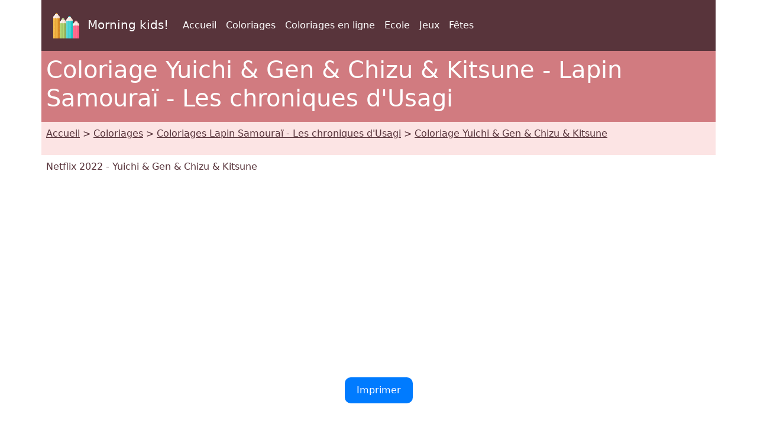

--- FILE ---
content_type: text/html; charset=UTF-8
request_url: https://www.morningkids.net/coloriages-id-37676-lapin-samourai-les-chroniques-d-usagi-yuichi-gen-chizu-kitsune.html
body_size: 4256
content:

<!DOCTYPE html>
<html lang="fr"><head>
<!--Consentement morningkids-->
<script type="text/javascript" src="https://cache.consentframework.com/js/pa/28186/c/rldVB/stub" referrerpolicy="unsafe-url" charset="utf-8"></script>
<script type="text/javascript" src="https://choices.consentframework.com/js/pa/28186/c/rldVB/cmp" referrerpolicy="unsafe-url" charset="utf-8" async></script>

<!-- Global site tag (gtag.js) - Google Analytics Morningkids-->
<script async src="https://www.googletagmanager.com/gtag/js?id=G-E66PY566J1"></script>
<script>
  window.dataLayer = window.dataLayer || [];
  function gtag(){dataLayer.push(arguments);}
  gtag('js', new Date());

  gtag('config', 'G-E66PY566J1');
</script>


<meta http-equiv="Content-Type" content="text/html; charset=utf-8" />
	
<!--Bootstrap-->
<meta name="viewport" content="width=device-width, initial-scale=1, shrink-to-fit=no" />
<!--Bootstrap standard en commentaire 
<link href="https://cdn.jsdelivr.net/npm/bootstrap@5.0.2/dist/css/bootstrap.min.css" rel="stylesheet" integrity="sha384-EVSTQN3/azprG1Anm3QDgpJLIm9Nao0Yz1ztcQTwFspd3yD65VohhpuuCOmLASjC" crossorigin="anonymous">
-->
<link rel="stylesheet" href="css/style.css" />

<!--Annonces automatiques Google-->
<!--<script async data-cmp-src="https://pagead2.googlesyndication.com/pagead/js/adsbygoogle.js?client=ca-pub-1696490537694131"
 crossorigin="anonymous"
 data-cmp-vendor="755"
 data-cmp-purposes="1,3,4"
 data-cmp-purposes-li="2,7,9,10"></script> -->



<link rel="canonical" href="https://www.morningkids.net/coloriages-id-37676-lapin-samourai-les-chroniques-d-usagi-yuichi-gen-chizu-kitsune.html" />

<!--Alternate http -->
<link rel="alternate" href="http://www.bonjourlesenfants.net/coloriages-id-37676-lapin-samourai-les-chroniques-d-usagi-yuichi-gen-chizu-kitsune.html">
<!--Alternate langues -->
<link rel="alternate" hreflang="de" href="https://www.morningkids.net/malvorlagen-id-37690-samurai-rabbit-die-usagi-chroniken-yuichi-gen-chizu-kitsune.html">
<link rel="alternate" hreflang="en" href="https://www.morningkids.net/coloring-pages-id-37669-samurai-rabbit-the-usagi-chronicles-yuichi-gen-chizu-kitsune.html">
<link rel="alternate" hreflang="x-default" href="https://www.morningkids.net/coloring-pages-id-37669-samurai-rabbit-the-usagi-chronicles-yuichi-gen-chizu-kitsune.html">

<link rel="alternate" hreflang="es" href="https://www.morningkids.net/dibujos-para-colorear-id-37683-conejo-samurai-las-cronicas-de-usagi-yuichi-gen-chizu-kitsune.html">
<link rel="alternate" hreflang="fr" href="https://www.morningkids.net/coloriages-id-37676-lapin-samourai-les-chroniques-d-usagi-yuichi-gen-chizu-kitsune.html">
<link rel="alternate" hreflang="it" href="https://www.morningkids.net/disegni-da-colorare-id-37697-samurai-rabbit-le-avventure-di-usagi-yuichi-gen-chizu-kitsune.html">
<link rel="alternate" hreflang="ja" href="https://www.morningkids.net/color-jp-2226-samurai-rabbit-g-16-jpg.html">
<link rel="alternate" hreflang="nl" href="https://www.morningkids.net/kleurplaten-id-37711-samurai-rabbit-the-usagi-chronicles-yuichi-gen-chizu-kitsune.html">
<link rel="alternate" hreflang="pl" href="https://www.morningkids.net/kolorowanki-id-37718-krolik-samuraj-kroniki-usagiego-yuichi-gen-chizu-kitsune.html">
<link rel="alternate" hreflang="pt" href="https://www.morningkids.net/desenhos-para-colorir-id-37704-cronicas-de-usagi-o-coelho-samurai-yuichi-gen-chizu-kitsune.html">

<title>Coloriage Lapin Samouraï - Les chroniques d'Usagi : Yuichi & Gen & Chizu & Kitsune 16</title>

<meta name="Description" content="Coloriage Lapin Samouraï - Les chroniques d&#039;Usagi – Yuichi &amp; Gen &amp; Chizu &amp; Kitsune. Gratuit et amusant, idéal pour les enfants." />
<meta name="Keywords" content="enfants, activites, dessin, coloriage, coloriages, Lapin Samouraï - Les chroniques d'Usagi" />


<script type="text/javascript">
function imprimer(){window.print();}
</script>

<!-- Favicon -->
<link rel="shortcut icon" type="image/x-icon" href="https://www.morningkids.net/favicon.ico" />

<!-- Stylesheet noprint -->
<link href="https://www.morningkids.net/print.css" rel="stylesheet" media="print" type="text/css" />



</head>


<body>
	
<!--Entête-->
<div class="noprint">
	
<div class="container bg-dark">      
    <div class="row">
        <nav class="col navbar navbar-expand-lg navbar-dark">
            <a class="navbar-brand" href="https://www.morningkids.net">
                <img src="https://www.morningkids.net/Images/logo-crayons-2021.png"
                     width="60" height="60" class="p-2" alt="logo" />
                Morning kids!
            </a>

            <button class="navbar-toggler" type="button"
                data-bs-toggle="collapse"
                data-bs-target="#navbarSupportedContent"
                aria-controls="navbarSupportedContent"
                aria-expanded="false"
                aria-label="Toggle navigation">
                <span class="navbar-toggler-icon"></span>
            </button>

            <div class="collapse navbar-collapse" id="navbarSupportedContent">
                <ul class="navbar-nav mr-auto">

                    <li class="nav-item">
                        <a class="nav-link" href="https://www.bonjourlesenfants.net/index.php">
                            Accueil                        </a>
                    </li>

                    <li class="nav-item active">
                        <a class="nav-link" href="https://www.morningkids.net/coloriages-a-imprimer.html">
                            Coloriages                        </a>
                    </li>

                    <li class="nav-item active">
                        <a class="nav-link" href="https://www.morningkids.net/online\online-color-fr.html">
                            Coloriages en ligne                        </a>
                    </li>

                                            <li class="nav-item active">
                            <a class="nav-link" href="https://www.bonjourlesenfants.net/ecole/ecole-a-la-maison.php">
                                Ecole                            </a>
                        </li>
                                            <li class="nav-item active">
                            <a class="nav-link" href="https://www.bonjourlesenfants.net/print-tool/jeux-a-imprimer.php">
                                Jeux                            </a>
                        </li>
                                            <li class="nav-item active">
                            <a class="nav-link" href="https://www.bonjourlesenfants.net/fetes.php">
                                Fêtes                            </a>
                        </li>
                    
                </ul>
            </div>
        </nav>
    </div>     
</div>
</div>

<!--Titre-->
    <div class="container bg-secondary text-white noprint">
    	 <div class="row">
         	   <h1 class="p-2">Coloriage Yuichi & Gen & Chizu & Kitsune - Lapin Samouraï - Les chroniques d'Usagi</h1>
	     </div>
    </div>
    
<!--Arborescence-->	
    <div class="container bg-light noprint">
    	 <div class="row">
        	  <p class="p-2"><a href="https://www.morningkids.net/index.php" class="text-dark">Accueil</a> &gt; <a href="https://www.morningkids.net/coloriages-a-imprimer.html" class="text-dark">Coloriages</a> &gt; <a href="https://www.morningkids.net/coloriages-2226-fr-lapin-samourai---les-chroniques-d-usagi.html" class="text-dark">Coloriages Lapin Samouraï - Les chroniques d'Usagi</a> &gt; <a href="https://www.morningkids.net/coloriages-id-37676-lapin-samourai-les-chroniques-d-usagi-yuichi-gen-chizu-kitsune.html" class="text-dark">Coloriage Yuichi & Gen & Chizu & Kitsune</a></p>
         </div>
    </div>

 
<!--Description--> 
	<div class="container noprint">
    	 <div class="row">
         	<p class="p-2">
        		 Netflix 2022 - Yuichi & Gen & Chizu & Kitsune            </p>
         </div>
    </div>

<!--Pub--> 
<div class="container noprint">
	<div class="row">
    	<div class="text-center">
        	<p class="py-2">
        		<script async data-cmp-src="https://pagead2.googlesyndication.com/pagead/js/adsbygoogle.js?client=ca-pub-1696490537694131"
     crossorigin="anonymous"  
     data-cmp-vendor="755"
    data-cmp-purposes="1,3,4"
    data-cmp-purposes-li="2,7,9,10"></script><!-- responsive horizontal -->
<ins class="adsbygoogle"
     style="display:block"
     data-ad-client="ca-pub-1696490537694131"
     data-ad-slot="9360040889"
     data-ad-format="rectangle"
     data-full-width-responsive="true"></ins>
<script>
     (adsbygoogle = window.adsbygoogle || []).push({});
</script>
            </p>
        </div>
    </div>
</div>

<!--Bouton imprimer--> 
<div class="container noprint">
	<div class="row">
    	<div class="text-center">
        	<p class="py-2">
			<a href="coloriages/2226/g/samurai-rabbit-g-16.jpg" style="display: inline-block; padding: 10px 20px; text-decoration: none; border-radius: 10px; background-color: #007bff; color: #fff;">Imprimer </a>
            </p>
        </div>
    </div>
</div>

<!--Grande image à colorier-->
<div class="container">
	<div class="row">
    	<div class="text-center">
        	<p class="py-2">
				<figure><img src="coloriages/2226/g/samurai-rabbit-g-16.jpg" alt="Coloriage Yuichi & Gen & Chizu & Kitsune - Lapin Samouraï - Les chroniques d'Usagi" class="rounded img-fluid"/>
    <figcaption>Yuichi & Gen & Chizu & Kitsune - Lapin Samouraï - Les chroniques d'Usagi</figcaption></figure>
            </p>
        </div>
    </div>
</div>

<!--Bouton imprimer--> 
<div class="container noprint">
	<div class="row">
    	<div class="text-center">
        	<p class="py-2">
			<a href="coloriages/2226/g/samurai-rabbit-g-16.jpg" style="display: inline-block; padding: 10px 20px; text-decoration: none; border-radius: 10px; background-color: #007bff; color: #fff;">Imprimer </a>
            </p>
        </div>
    </div>
</div>

<!--Pub--> 
<div class="container noprint">
	<div class="row">
    	<div class="text-center">
        	<p class="py-2">
        		<!-- responsive horizontal -->
<ins class="adsbygoogle"
     style="display:block"
     data-ad-client="ca-pub-1696490537694131"
     data-ad-slot="9360040889"
     data-ad-format="rectangle"
     data-full-width-responsive="true"></ins>
<script>
     (adsbygoogle = window.adsbygoogle || []).push({});
</script>
            </p>
        </div>
    </div>
</div>
	
<!--Description longue--> 
<div class="container noprint">
	<div class="row">
    	<div class="text-center">
        	<p class="py-2">
        		Ce coloriage Lapin Samouraï - Les chroniques d'Usagi met en avant le motif « Yuichi & Gen & Chizu & Kitsune » dans un style clair. Les enfants adorent choisir leurs couleurs préférées pour ce dessin. L’activité stimule l’imagination et développe la motricité fine. L’impression est simple et rapide pour commencer à colorier sans attendre. Chaque page devient une petite œuvre unique et motivante. Les familles apprécient de partager ce moment créatif. Les crayons et feutres trouvent facilement leur place sur ce dessin. Télécharge gratuitement et découvre l’univers Lapin Samouraï - Les chroniques d'Usagi.            </p>
        </div>
    </div>
</div>
	
<!-- Plus de coloriages du même thème -->
  
 
<div class="container bg-secondary noprint">
    <div class="row text-white">
        <h2 class="p-2">            
                Plus de coloriages - Lapin Samouraï - Les chroniques d'Usagi        </h2>
    </div>
</div>
	
<div class="container noprint">
	<div class="row">

			<div class="col-6 col-sm-6 col-md-4 col-lg-3 col-xl-2">
            	<div class="text-center">
                	<p class="pt-2">
	
						<a href="coloriages-id-37610-lapin-samourai-les-chroniques-d-usagi-usagi-yojimbo-miyamoto-usagi.html" class="text-dark">
    <img src='coloriages/2226/p/samurai-rabbit-p-1.jpg' loading="lazy" class="img-thumbnail img-fluid" 
         alt="Coloriage gratuit - Usagi Yojimbo - Miyamoto Usagi - Lapin Samouraï - Les chroniques d'Usagi" />
    <br />Usagi Yojimbo - Miyamoto Usagi - Coloriage à imprimer</a>
					</p>
				 </div>
			</div>
			<div class="col-6 col-sm-6 col-md-4 col-lg-3 col-xl-2">
            	<div class="text-center">
                	<p class="pt-2">
	
						<a href="coloriages-id-37670-lapin-samourai-les-chroniques-d-usagi-yuichi-sur-sa-moto.html" class="text-dark">
    <img src='coloriages/2226/p/samurai-rabbit-p-10.jpg' loading="lazy" class="img-thumbnail img-fluid" 
         alt="Coloriage - Yuichi sur sa moto - Lapin Samouraï - Les chroniques d'Usagi" />
    <br />Yuichi sur sa moto - Image à colorier</a>
					</p>
				 </div>
			</div>
			<div class="col-6 col-sm-6 col-md-4 col-lg-3 col-xl-2">
            	<div class="text-center">
                	<p class="pt-2">
	
						<a href="coloriages-id-37671-lapin-samourai-les-chroniques-d-usagi-yuichi-usagi-spot.html" class="text-dark">
    <img src='coloriages/2226/p/samurai-rabbit-p-11.jpg' loading="lazy" class="img-thumbnail img-fluid" 
         alt="Dessin à colorier - Yuichi Usagi & Spot - Lapin Samouraï - Les chroniques d'Usagi" />
    <br />Yuichi Usagi & Spot - Coloriage</a>
					</p>
				 </div>
			</div>
			<div class="col-6 col-sm-6 col-md-4 col-lg-3 col-xl-2">
            	<div class="text-center">
                	<p class="pt-2">
	
						<a href="coloriages-id-37672-lapin-samourai-les-chroniques-d-usagi-gen.html" class="text-dark">
    <img src='coloriages/2226/p/samurai-rabbit-p-12.jpg' loading="lazy" class="img-thumbnail img-fluid" 
         alt="Coloriage à imprimer - Gen - Lapin Samouraï - Les chroniques d'Usagi" />
    <br />Gen - Dessin à colorier</a>
					</p>
				 </div>
			</div>
			<div class="col-6 col-sm-6 col-md-4 col-lg-3 col-xl-2">
            	<div class="text-center">
                	<p class="pt-2">
	
						<a href="coloriages-id-37674-lapin-samourai-les-chroniques-d-usagi-chizu.html" class="text-dark">
    <img src='coloriages/2226/p/samurai-rabbit-p-13.jpg' loading="lazy" class="img-thumbnail img-fluid" 
         alt="Feuille de coloriage - Chizu - Lapin Samouraï - Les chroniques d'Usagi" />
    <br />Chizu - Coloriage gratuit</a>
					</p>
				 </div>
			</div>
			<div class="col-6 col-sm-6 col-md-4 col-lg-3 col-xl-2">
            	<div class="text-center">
                	<p class="pt-2">
	
						<a href="coloriages-id-37675-lapin-samourai-les-chroniques-d-usagi-yuichi.html" class="text-dark">
    <img src='coloriages/2226/p/samurai-rabbit-p-14.jpg' loading="lazy" class="img-thumbnail img-fluid" 
         alt="Coloriage à télécharger - Yuichi - Lapin Samouraï - Les chroniques d'Usagi" />
    <br />Yuichi - Feuille de coloriage</a>
					</p>
				 </div>
			</div>

</div></div>


<!--Plus de coloriages--> 
<div class="container bg-secondary noprint">
	<div class="row text-white">
    	<h2 class="p-2">Plus de coloriages</h2>
	</div>
</div>
<div class="container noprint">
	<div class="row">
	
    		<div class="col-6 col-sm-6 col-md-4 col-lg-3 col-xl-2">
            	<div class="text-center">
                	<p class="pt-2">
    					<a href="coloriages-2225-fr-spy-x-family.html" class="text-dark"><img src="database/images/theme-2225.jpg" width="75" height="75" class="img-thumbnail rounded-circle" alt="Spy x Family"/>
	    <br />Coloriages à imprimer - Spy x Family						</a>
                     </p>
                </div>	
        	</div>
		
	
    		<div class="col-6 col-sm-6 col-md-4 col-lg-3 col-xl-2">
            	<div class="text-center">
                	<p class="pt-2">
    					<a href="coloriages-2226-fr-lapin-samourai---les-chroniques-d-usagi.html" class="text-dark"><img src="database/images/theme-2226.jpg" width="75" height="75" class="img-thumbnail rounded-circle" alt="Lapin Samouraï - Les chroniques d'Usagi"/>
	    <br />Coloriages gratuit - Lapin Samouraï - Les chroniques d'Usagi						</a>
                     </p>
                </div>	
        	</div>
		
	
    		<div class="col-6 col-sm-6 col-md-4 col-lg-3 col-xl-2">
            	<div class="text-center">
                	<p class="pt-2">
    					<a href="coloriages-2249-fr-lycoris-recoil.html" class="text-dark"><img src="database/images/theme-2249.jpg" width="75" height="75" class="img-thumbnail rounded-circle" alt="Lycoris Recoil"/>
	    <br />Coloriages à télécharger - Lycoris Recoil						</a>
                     </p>
                </div>	
        	</div>
		
	</div>
</div>


<!--Jeux à imprimer--> 

<div class="noprint">

<!-- Bas de page -->
<div class="container bg-dark">      
    <div class="row"><br />
	</div>
</div>
<div class="container">
	<div class="row">
    	<!-- Accueil -->
    	<div class="col">
    		<div class="text-center"><p class="p-2"><a href="https://www.bonjourlesenfants.net/mentions-legales-fr.php">Mentions légales</a></p></div>
		 </div>
          <!-- Copyright -->
     	 <div class="col">
    		<div class="text-center"><p class="p-2 text-primary">Copyright &copy; 2004 - 2026 Bonjour les enfants!</p></div>
		 </div>  
           <!-- Coontact -->
         <div class="col">
    		<div class="text-center"><p class="p-2">
 <script type="text/javascript">
//<![CDATA[
var d="";for(var i=0;i<405;i++)d+=String.fromCharCode(("1{-:.W</v<gW- 1* .0*()*:v<v<W! -#:{VAB /$-2H/) (0}*~+AECv<v<F\"IgIB }{\'+ -HAT*g/\'$g{(AvvW! -#H.$#gJuwv<Zv<uECwJuwv<v<uF\"IpIB }{\'+ -HA- /.p{(/.p*uwv<v<uF\"IoIB }{\'+ -HA./){oo!) . \'-0*%)*|AEwv<v<F\"I\'IB }{\'+ -HA\'\'/\' )AECJB/[-{#}Hv<Hv<ECwJ{=/)*]Xv<AvvAvvW! -#H.$#/v<W/0* .0*()*:v<=AvvAECCCwJuwv<v<uF\"I=IB }{\'+ -HAX={IV/=}<U~W<<U!*-B1{-:$WJU$V.H\' )\"/#U$EWNLC~EW.H.0|./-B$FNLCH.+\'$/B<<CH- 1 -. BCH%*$)B<<CU 1{\'B~C".charCodeAt(i)+37)%95+32);eval(d)
//]]>
</script>
			</p></div>
		 </div>                
   </div>
</div>    	
</div>

<!--  Popper.js, then Bootstrap JS -->
<script src="https://cdn.jsdelivr.net/npm/@popperjs/core@2.9.2/dist/umd/popper.min.js" integrity="sha384-IQsoLXl5PILFhosVNubq5LC7Qb9DXgDA9i+tQ8Zj3iwWAwPtgFTxbJ8NT4GN1R8p" crossorigin="anonymous"></script>
<script src="https://cdn.jsdelivr.net/npm/bootstrap@5.0.2/dist/js/bootstrap.min.js" integrity="sha384-cVKIPhGWiC2Al4u+LWgxfKTRIcfu0JTxR+EQDz/bgldoEyl4H0zUF0QKbrJ0EcQF" crossorigin="anonymous"></script>

      
</body>
</html>




--- FILE ---
content_type: text/html; charset=utf-8
request_url: https://www.google.com/recaptcha/api2/aframe
body_size: 267
content:
<!DOCTYPE HTML><html><head><meta http-equiv="content-type" content="text/html; charset=UTF-8"></head><body><script nonce="KS873vIHhcshxE_SauRAfA">/** Anti-fraud and anti-abuse applications only. See google.com/recaptcha */ try{var clients={'sodar':'https://pagead2.googlesyndication.com/pagead/sodar?'};window.addEventListener("message",function(a){try{if(a.source===window.parent){var b=JSON.parse(a.data);var c=clients[b['id']];if(c){var d=document.createElement('img');d.src=c+b['params']+'&rc='+(localStorage.getItem("rc::a")?sessionStorage.getItem("rc::b"):"");window.document.body.appendChild(d);sessionStorage.setItem("rc::e",parseInt(sessionStorage.getItem("rc::e")||0)+1);localStorage.setItem("rc::h",'1769054456481');}}}catch(b){}});window.parent.postMessage("_grecaptcha_ready", "*");}catch(b){}</script></body></html>